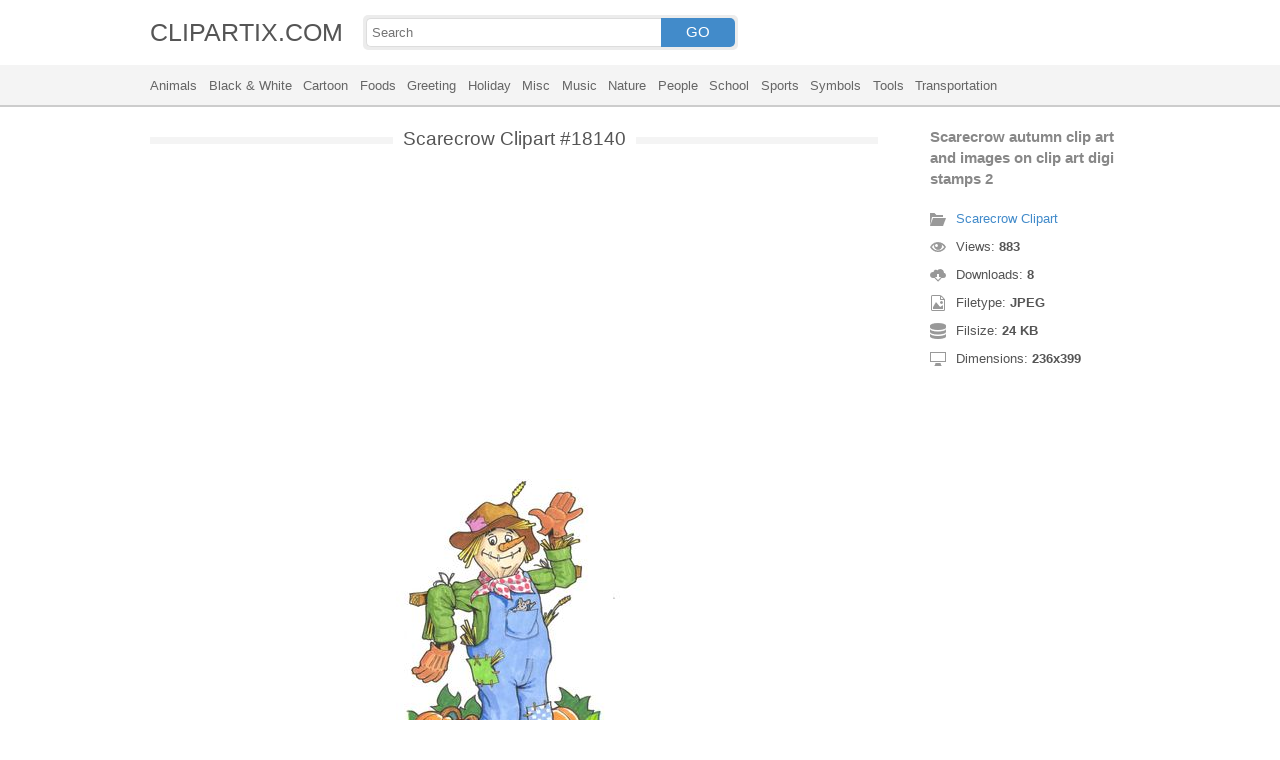

--- FILE ---
content_type: text/html; charset=UTF-8
request_url: https://clipartix.com/scarecrow-clipart-image-18140/
body_size: 4188
content:
<!DOCTYPE html>
<html lang="en-US">
<head>
<meta charset="UTF-8" />
<meta name="viewport" content="width=device-width, initial-scale=1">
<link rel="stylesheet" type="text/css" href="https://clipartix.com/wp-content/themes/cliptix/style2.css?v=12" />
<link rel="shortcut icon" href="https://clipartix.com/wp-content/uploads/2016/03/favicon.ico" />
<title>Scarecrow autumn clip art and images on clip art digi stamps 2 &#8211; Clipartix</title>
<meta name='robots' content='max-image-preview:large, max-snippet:-1, max-video-preview:-1' />
	<style>img:is([sizes="auto" i], [sizes^="auto," i]) { contain-intrinsic-size: 3000px 1500px }</style>
	<link rel="canonical" href="https://clipartix.com/scarecrow-autumn-clip-art-and-images-on-clip-art-digi-stamps-2-image-18140/">
</head>
<body>
<header>
	<div class="head">
		<div class="wrap fix">
			<div class="lg left"><a href="https://clipartix.com">CLIPARTIX.COM</a></div>
			<div class="sf left">
				<form method="get" action="https://clipartix.com" class="fo fix">
					<input class="si" type="text" name="s" value="" placeholder="Search" />
					<button class="sb" type="submit">GO</button>
				</form>
			</div>
		</div>
	</div>
	<nav class="nm">
		<div class="wrap">
				<a href="https://clipartix.com/category/animals">Animals</a>
	<a href="https://clipartix.com/category/black-white">Black &amp; White</a>
	<a href="https://clipartix.com/category/cartoon">Cartoon</a>
	<a href="https://clipartix.com/category/foods">Foods</a>
	<a href="https://clipartix.com/category/greeting">Greeting</a>
	<a href="https://clipartix.com/category/holiday">Holiday</a>
	<a href="https://clipartix.com/category/misc">Misc</a>
	<a href="https://clipartix.com/category/music">Music</a>
	<a href="https://clipartix.com/category/nature">Nature</a>
	<a href="https://clipartix.com/category/people">People</a>
	<a href="https://clipartix.com/category/school">School</a>
	<a href="https://clipartix.com/category/sports">Sports</a>
	<a href="https://clipartix.com/category/symbols">Symbols</a>
	<a href="https://clipartix.com/category/tools">Tools</a>
	<a href="https://clipartix.com/category/transportation">Transportation</a>
		</div>
	</nav>
</header><div class="content attachment">
	<div class="wrap">
				<div class="main fix">
			<div class="entry left">
				<h1><span>Scarecrow Clipart #18140</span></h1>
				<div class='banner'><script async src="//pagead2.googlesyndication.com/pagead/js/adsbygoogle.js"></script>
<!-- clipart -->
<ins class="adsbygoogle"
     style="display:block"
     data-ad-client="ca-pub-6252342313401110"
     data-ad-slot="8358334581"
     data-ad-format="rectangle,horizontal"></ins>
<script>
(adsbygoogle = window.adsbygoogle || []).push({});
</script></div>				<div class="img">
					<img width="236" height="399" src="https://clipartix.com/wp-content/uploads/2016/05/Scarecrow-autumn-clip-art-and-images-on-clip-art-digi-stamps-2.jpg" class="attachment-full size-full" alt="Scarecrow autumn clip art and images on clip art digi stamps 2" decoding="async" fetchpriority="high" srcset="https://clipartix.com/wp-content/uploads/2016/05/Scarecrow-autumn-clip-art-and-images-on-clip-art-digi-stamps-2.jpg 236w, https://clipartix.com/wp-content/uploads/2016/05/Scarecrow-autumn-clip-art-and-images-on-clip-art-digi-stamps-2-101x170.jpg 101w" sizes="(max-width: 236px) 100vw, 236px" />				</div>
				<div class='banner'><script async src="//pagead2.googlesyndication.com/pagead/js/adsbygoogle.js"></script>
<!-- clipart -->
<ins class="adsbygoogle"
     style="display:block"
     data-ad-client="ca-pub-6252342313401110"
     data-ad-slot="8358334581"
     data-ad-format="rectangle,horizontal"></ins>
<script>
(adsbygoogle = window.adsbygoogle || []).push({});
</script></div>			</div>
			<div class="info right">
				<h3>Scarecrow autumn clip art and images on clip art digi stamps 2</h3>
				<span><i class="icon-cat"></i><a href="https://clipartix.com/scarecrow-clipart">Scarecrow Clipart</a> </span>
				<span><i class="icon-eye"></i>Views: <strong id="vi">882</strong> </span>
				<span><i class="icon-dl"></i>Downloads: <strong>8</strong> </span>
				<span><i class="icon-ext"></i>Filetype: <strong>JPEG</strong> </span>
				<span><i class="icon-size"></i>Filsize: <strong>24 KB</strong> </span>
				<span><i class="icon-res"></i>Dimensions: <strong>236x399</strong> </span>
				<!--<span>: </span>-->
			</div>
		</div>
		<div class="clip sr fix">
			<div class="dl"><a href="#" onclick="document.getElementById('dlf').submit();return false;"><i class="icon-ext"></i>Download clip art</a></div>
			<div><a target="_blank" rel="nofollow" href="http://pinterest.com/pin/create/button/?url=https://clipartix.com/scarecrow-autumn-clip-art-and-images-on-clip-art-digi-stamps-2-image-18140/&amp;media=http://clipartix.com/wp-content/uploads/2016/05/Scarecrow-autumn-clip-art-and-images-on-clip-art-digi-stamps-2.jpg&amp;description=Scarecrow%20autumn%20clip%20art%20and%20images%20on%20clip%20art%20digi%20stamps%202" class="pinit" title="Share on Pinterest!" onClick="window.open(this.href,'_blank','width=700,height=300');return false;"></a></div>
			<div class="fb-like" data-href="https://clipartix.com" data-layout="button" data-action="like" data-show-faces="false" data-share="false"></div>
			<div class="fb-share-button" data-href="https://clipartix.com/scarecrow-autumn-clip-art-and-images-on-clip-art-digi-stamps-2-image-18140/"  data-type="button"></div>
			<div><a href="https://twitter.com/share" class="twitter-share-button" data-dnt="true" data-count="none" data-via="@clipartix">tweet</a></div>
			<div class="g-plusone" data-size="tall" data-annotation="none" data-href="https://clipartix.com/scarecrow-autumn-clip-art-and-images-on-clip-art-digi-stamps-2-image-18140/"></div>
		</div>
		<div class="comment">
			<h2>Give your comments</h2>
			<div class="fb-comments" data-href="https://clipartix.com/scarecrow-autumn-clip-art-and-images-on-clip-art-digi-stamps-2-image-18140/" data-numposts="5" data-colorscheme="light" data-width="100%"></div>
			<span class="clear pid" data-id="18140"></span>
		</div>
		<div class="box fix">
			<h2><span>Related Clip Art</span></h2>
			<div class="clear"></div>
			<div class="bi">
	<a href="https://clipartix.com/all-things-scarecrow-on-scarecrows-fall-scarecrows-cliparts-image-18119/" title="All things scarecrow on scarecrows fall scarecrows cliparts" >
		<img width="233" height="384" src="https://clipartix.com/wp-content/uploads/2016/05/All-things-scarecrow-on-scarecrows-fall-scarecrows-cliparts.jpg" class="attachment-full size-full" alt="All things scarecrow on scarecrows fall scarecrows cliparts" decoding="async" srcset="https://clipartix.com/wp-content/uploads/2016/05/All-things-scarecrow-on-scarecrows-fall-scarecrows-cliparts.jpg 233w, https://clipartix.com/wp-content/uploads/2016/05/All-things-scarecrow-on-scarecrows-fall-scarecrows-cliparts-103x170.jpg 103w" sizes="(max-width: 233px) 100vw, 233px" />	</a>
</div>
<div class="bi">
	<a href="https://clipartix.com/scarecrow-clipart-4-image-18041/" title="Scarecrow clipart 4" >
		<img width="922" height="1024" src="https://clipartix.com/wp-content/uploads/2016/05/Scarecrow-clipart-4.png" class="attachment-full size-full" alt="Scarecrow clipart 4" decoding="async" srcset="https://clipartix.com/wp-content/uploads/2016/05/Scarecrow-clipart-4.png 922w, https://clipartix.com/wp-content/uploads/2016/05/Scarecrow-clipart-4-153x170.png 153w" sizes="(max-width: 922px) 100vw, 922px" />	</a>
</div>
<div class="bi">
	<a href="https://clipartix.com/free-scarecrow-clipart-image-3-image-18098/" title="Free scarecrow clipart image 3" >
		<img width="244" height="272" src="https://clipartix.com/wp-content/uploads/2016/05/Free-scarecrow-clipart-image-3.jpg" class="attachment-full size-full" alt="Free scarecrow clipart image 3" decoding="async" loading="lazy" srcset="https://clipartix.com/wp-content/uploads/2016/05/Free-scarecrow-clipart-image-3.jpg 244w, https://clipartix.com/wp-content/uploads/2016/05/Free-scarecrow-clipart-image-3-153x170.jpg 153w" sizes="auto, (max-width: 244px) 100vw, 244px" />	</a>
</div>
<div class="bi">
	<a href="https://clipartix.com/scarecrow-clipart-on-clip-art-clip-art-free-and-jungle-animals-2-image-18157/" title="Scarecrow clipart on clip art clip art free and jungle animals 2" >
		<img width="584" height="428" src="https://clipartix.com/wp-content/uploads/2016/05/Scarecrow-clipart-on-clip-art-clip-art-free-and-jungle-animals-2.gif" class="attachment-full size-full" alt="Scarecrow clipart on clip art clip art free and jungle animals 2" decoding="async" loading="lazy" />	</a>
</div>
<div class="bi">
	<a href="https://clipartix.com/scarecrow-clip-art-images-free-clipart-images-clipartcow-2-image-18136/" title="Scarecrow clip art images free clipart images clipartcow 2" >
		<img width="201" height="305" src="https://clipartix.com/wp-content/uploads/2016/05/Scarecrow-clip-art-images-free-clipart-images-clipartcow-2.gif" class="attachment-full size-full" alt="Scarecrow clip art images free clipart images clipartcow 2" decoding="async" loading="lazy" />	</a>
</div>
<div class="bi">
	<a href="https://clipartix.com/scarecrow-clipart-scarecrow-clip-art-image-image-18048/" title="Scarecrow clipart scarecrow clip art image" >
		<img width="293" height="340" src="https://clipartix.com/wp-content/uploads/2016/05/Scarecrow-clipart-scarecrow-clip-art-image.jpg" class="attachment-full size-full" alt="Scarecrow clipart scarecrow clip art image" decoding="async" loading="lazy" srcset="https://clipartix.com/wp-content/uploads/2016/05/Scarecrow-clipart-scarecrow-clip-art-image.jpg 293w, https://clipartix.com/wp-content/uploads/2016/05/Scarecrow-clipart-scarecrow-clip-art-image-147x170.jpg 147w" sizes="auto, (max-width: 293px) 100vw, 293px" />	</a>
</div>
<div class="bi">
	<a href="https://clipartix.com/clipart-fall-on-fall-clip-art-scarecrows-and-fall-image-18116/" title="Clipart fall on fall clip art scarecrows and fall" >
		<img width="236" height="407" src="https://clipartix.com/wp-content/uploads/2016/05/Clipart-fall-on-fall-clip-art-scarecrows-and-fall.jpg" class="attachment-full size-full" alt="Clipart fall on fall clip art scarecrows and fall" decoding="async" loading="lazy" srcset="https://clipartix.com/wp-content/uploads/2016/05/Clipart-fall-on-fall-clip-art-scarecrows-and-fall.jpg 236w, https://clipartix.com/wp-content/uploads/2016/05/Clipart-fall-on-fall-clip-art-scarecrows-and-fall-99x170.jpg 99w" sizes="auto, (max-width: 236px) 100vw, 236px" />	</a>
</div>
<div class="bi">
	<a href="https://clipartix.com/scarecrow-clip-art-graphics-free-clipart-images-clipartcow-image-18082/" title="Scarecrow clip art graphics free clipart images clipartcow" >
		<img width="640" height="1106" src="https://clipartix.com/wp-content/uploads/2016/05/Scarecrow-clip-art-graphics-free-clipart-images-clipartcow.png" class="attachment-full size-full" alt="Scarecrow clip art graphics free clipart images clipartcow" decoding="async" loading="lazy" srcset="https://clipartix.com/wp-content/uploads/2016/05/Scarecrow-clip-art-graphics-free-clipart-images-clipartcow.png 640w, https://clipartix.com/wp-content/uploads/2016/05/Scarecrow-clip-art-graphics-free-clipart-images-clipartcow-98x170.png 98w" sizes="auto, (max-width: 640px) 100vw, 640px" />	</a>
</div>
<div class="bi">
	<a href="https://clipartix.com/scarecrow-autumn-clip-art-and-images-on-digi-stamps-clip-art-2-image-18139/" title="Scarecrow autumn clip art and images on digi stamps clip art 2" >
		<img width="600" height="459" src="https://clipartix.com/wp-content/uploads/2016/05/Scarecrow-autumn-clip-art-and-images-on-digi-stamps-clip-art-2.jpg" class="attachment-full size-full" alt="Scarecrow autumn clip art and images on digi stamps clip art 2" decoding="async" loading="lazy" srcset="https://clipartix.com/wp-content/uploads/2016/05/Scarecrow-autumn-clip-art-and-images-on-digi-stamps-clip-art-2.jpg 600w, https://clipartix.com/wp-content/uploads/2016/05/Scarecrow-autumn-clip-art-and-images-on-digi-stamps-clip-art-2-170x130.jpg 170w" sizes="auto, (max-width: 600px) 100vw, 600px" />	</a>
</div>
<div class="bi">
	<a href="https://clipartix.com/free-scarecrow-clipart-image-image-18050/" title="Free scarecrow clipart image" >
		<img width="640" height="844" src="https://clipartix.com/wp-content/uploads/2016/05/Free-scarecrow-clipart-image.png" class="attachment-full size-full" alt="Free scarecrow clipart image" decoding="async" loading="lazy" srcset="https://clipartix.com/wp-content/uploads/2016/05/Free-scarecrow-clipart-image.png 640w, https://clipartix.com/wp-content/uploads/2016/05/Free-scarecrow-clipart-image-129x170.png 129w" sizes="auto, (max-width: 640px) 100vw, 640px" />	</a>
</div>
		</div>
		<a href="https://clipartix.com/scarecrow-clipart" class="ar">&larr; see all Scarecrow Clipart</a><br/>
				<div class="box fix">
			<h2><span>Last Added Clipart</span></h2>
			<div class="clear"></div>
			<div class="bi">
	<a href="https://clipartix.com/queen-crown-clipart" title="Queen Crown Clipart" >
		<img width="1920" height="1428" src="https://clipartix.com/wp-content/uploads/2024/02/queen-crown-clipart-clip-art.png" class="attachment-full size-full" alt="Queen crown clipart clip art" decoding="async" loading="lazy" srcset="https://clipartix.com/wp-content/uploads/2024/02/queen-crown-clipart-clip-art.png 1920w, https://clipartix.com/wp-content/uploads/2024/02/queen-crown-clipart-clip-art-170x126.png 170w" sizes="auto, (max-width: 1920px) 100vw, 1920px" />	</a>
</div>
<div class="bi">
	<a href="https://clipartix.com/pink-flower-clipart" title="Pink Flower Clipart" >
		<img width="2000" height="1990" src="https://clipartix.com/wp-content/uploads/2024/02/pink-flower-soft-decorative-clipart-image.png" class="attachment-full size-full" alt="Pink flower soft decorative clipart image" decoding="async" loading="lazy" srcset="https://clipartix.com/wp-content/uploads/2024/02/pink-flower-soft-decorative-clipart-image.png 2000w, https://clipartix.com/wp-content/uploads/2024/02/pink-flower-soft-decorative-clipart-image-170x170.png 170w" sizes="auto, (max-width: 2000px) 100vw, 2000px" />	</a>
</div>
<div class="bi">
	<a href="https://clipartix.com/corgi-clipart" title="Corgi Clipart" >
		<img width="1024" height="1087" src="https://clipartix.com/wp-content/uploads/2024/02/cute-corgi-drawings-clipart-logo.png" class="attachment-full size-full" alt="Cute corgi drawings clipart logo" decoding="async" loading="lazy" srcset="https://clipartix.com/wp-content/uploads/2024/02/cute-corgi-drawings-clipart-logo.png 1024w, https://clipartix.com/wp-content/uploads/2024/02/cute-corgi-drawings-clipart-logo-160x170.png 160w" sizes="auto, (max-width: 1024px) 100vw, 1024px" />	</a>
</div>
<div class="bi">
	<a href="https://clipartix.com/body-clipart" title="Body Clipart" >
		<img width="800" height="1814" src="https://clipartix.com/wp-content/uploads/2024/02/human-body-silhouette-clipart-image.png" class="attachment-full size-full" alt="Human body silhouette clipart image" decoding="async" loading="lazy" srcset="https://clipartix.com/wp-content/uploads/2024/02/human-body-silhouette-clipart-image.png 800w, https://clipartix.com/wp-content/uploads/2024/02/human-body-silhouette-clipart-image-75x170.png 75w" sizes="auto, (max-width: 800px) 100vw, 800px" />	</a>
</div>
<div class="bi">
	<a href="https://clipartix.com/birthday-party-clipart" title="Birthday Party Clipart" >
		<img width="1563" height="1920" src="https://clipartix.com/wp-content/uploads/2024/02/birthday-party-clipart-picture-2.png" class="attachment-full size-full" alt="Birthday party clipart picture 2" decoding="async" loading="lazy" srcset="https://clipartix.com/wp-content/uploads/2024/02/birthday-party-clipart-picture-2.png 1563w, https://clipartix.com/wp-content/uploads/2024/02/birthday-party-clipart-picture-2-138x170.png 138w" sizes="auto, (max-width: 1563px) 100vw, 1563px" />	</a>
</div>
<div class="bi">
	<a href="https://clipartix.com/lunch-box-clipart" title="Lunch Box Clipart" >
		<img width="750" height="612" src="https://clipartix.com/wp-content/uploads/2024/02/lunch-box-lunchbox-healthy-be-well-clipart-picture.png" class="attachment-full size-full" alt="Lunch box lunchbox healthy be well clipart picture" decoding="async" loading="lazy" srcset="https://clipartix.com/wp-content/uploads/2024/02/lunch-box-lunchbox-healthy-be-well-clipart-picture.png 750w, https://clipartix.com/wp-content/uploads/2024/02/lunch-box-lunchbox-healthy-be-well-clipart-picture-170x139.png 170w" sizes="auto, (max-width: 750px) 100vw, 750px" />	</a>
</div>
<div class="bi">
	<a href="https://clipartix.com/bowling-pin-clipart" title="Bowling Pin Clipart" >
		<img width="1479" height="1920" src="https://clipartix.com/wp-content/uploads/2024/02/bowling-pin-clipart-image.png" class="attachment-full size-full" alt="Bowling pin clipart image" decoding="async" loading="lazy" srcset="https://clipartix.com/wp-content/uploads/2024/02/bowling-pin-clipart-image.png 1479w, https://clipartix.com/wp-content/uploads/2024/02/bowling-pin-clipart-image-131x170.png 131w" sizes="auto, (max-width: 1479px) 100vw, 1479px" />	</a>
</div>
<div class="bi">
	<a href="https://clipartix.com/sunscreen-clipart" title="Sunscreen Clipart" >
		<img width="975" height="1920" src="https://clipartix.com/wp-content/uploads/2024/02/sunscreen-clipart-picture.png" class="attachment-full size-full" alt="Sunscreen clipart picture" decoding="async" loading="lazy" srcset="https://clipartix.com/wp-content/uploads/2024/02/sunscreen-clipart-picture.png 975w, https://clipartix.com/wp-content/uploads/2024/02/sunscreen-clipart-picture-86x170.png 86w" sizes="auto, (max-width: 975px) 100vw, 975px" />	</a>
</div>
<div class="bi">
	<a href="https://clipartix.com/rat-clipart" title="Rat Clipart" >
		<img width="1718" height="1920" src="https://clipartix.com/wp-content/uploads/2024/02/rat-clipart-clip-art.png" class="attachment-full size-full" alt="Rat clipart clip art" decoding="async" loading="lazy" srcset="https://clipartix.com/wp-content/uploads/2024/02/rat-clipart-clip-art.png 1718w, https://clipartix.com/wp-content/uploads/2024/02/rat-clipart-clip-art-152x170.png 152w" sizes="auto, (max-width: 1718px) 100vw, 1718px" />	</a>
</div>
<div class="bi">
	<a href="https://clipartix.com/eating-clipart" title="Eating Clipart" >
		<img width="918" height="900" src="https://clipartix.com/wp-content/uploads/2024/02/eating-clipart-of-people-vector.gif" class="attachment-full size-full" alt="Eating clipart of people vector" decoding="async" loading="lazy" />	</a>
</div>
		</div>
		<div class="breadcrumb">
			<div itemscope itemtype="http://data-vocabulary.org/Breadcrumb"><a href="https://clipartix.com" itemprop="url" rel="nofollow"><span itemprop="title">Home</span></a></div> &raquo; <div itemscope itemtype="http://data-vocabulary.org/Breadcrumb"><a href="https://clipartix.com/category/misc" itemprop="url" rel="nofollow"><span itemprop="title">Misc</span></a></div> &raquo; <div itemscope itemtype="http://data-vocabulary.org/Breadcrumb"><span itemprop="title">Scarecrow autumn clip art and images on clip art digi stamps 2</span></div>		</div>
		<form id="dlf" method="post" action="">
		<input type="hidden" name="pid" value="18140"/>
		<input type="hidden" name="n" value="Scarecrow Clipart 18140"/>
		<input type="hidden" name="na" value="1"/>
		</form>
			</div>
</div>
<footer>
	<div class="wrap">
		<div class="foot fix">
			<div class="cpr left">&copy; 2026 Clipartix.com</div>
			<div class="pgs right"><a href="https://clipartix.com/contact/">Contact</a>&bull;<a href="https://clipartix.com/privacy/">Privacy</a>&bull;<a href="https://clipartix.com/sitemap/">Sitemap</a>&bull;<a href="https://clipartix.com/disclaimer/">Disclaimer</a>&bull;<a href="https://clipartix.com/copyright/">Copyright</a>&bull;<a href="https://clipartix.com/v2/">Webp Clipart</a></div>
		</div>
	</div>
</footer>
<script type="text/javascript" src="https://clipartix.com/wp-content/themes/cliptix/js/jquery.js"></script>
<script type="text/javascript" src="https://clipartix.com/wp-content/themes/cliptix/js/clip.js"></script>
<script>var ax="https://clipartix.com/wp-admin/admin-ajax.php";</script>
<div id="fb-root"></div>
<script>
(function(d, s, id){
var js, fjs = d.getElementsByTagName(s)[0];
if (d.getElementById(id)) return;
js = d.createElement(s); js.id = id;
js.src = "//connect.facebook.net/en_US/all.js#xfbml=1";
fjs.parentNode.insertBefore(js, fjs);
}(document, 'script', 'facebook-jssdk'));
jQuery(function(){
jQuery.post(ax,{action:"views_image",pid:jQuery(".pid").attr("data-id")},
function(vw){jQuery('#vi').html(vw);});
});
</script>
<script src="//platform.twitter.com/widgets.js" type="text/javascript"></script>
<script src="https://apis.google.com/js/platform.js" async defer></script>
<script type="text/javascript">
var sc_project=11845187; 
var sc_invisible=1; 
var sc_security="997a26a4"; 
</script>
<script type="text/javascript"
src="https://www.statcounter.com/counter/counter.js"
async></script>
<noscript><div class="statcounter"><a title="Web Analytics"
href="http://statcounter.com/" target="_blank"><img
class="statcounter"
src="//c.statcounter.com/11845187/0/997a26a4/1/" alt="Web
Analytics"></a></div></noscript>
</body>
</html>
<!-- Dynamic page generated in 0.033 seconds. -->
<!-- Cached page generated by WP-Super-Cache on 2026-01-21 11:12:14 -->

<!-- super cache -->

--- FILE ---
content_type: text/html; charset=utf-8
request_url: https://accounts.google.com/o/oauth2/postmessageRelay?parent=https%3A%2F%2Fclipartix.com&jsh=m%3B%2F_%2Fscs%2Fabc-static%2F_%2Fjs%2Fk%3Dgapi.lb.en.2kN9-TZiXrM.O%2Fd%3D1%2Frs%3DAHpOoo_B4hu0FeWRuWHfxnZ3V0WubwN7Qw%2Fm%3D__features__
body_size: 162
content:
<!DOCTYPE html><html><head><title></title><meta http-equiv="content-type" content="text/html; charset=utf-8"><meta http-equiv="X-UA-Compatible" content="IE=edge"><meta name="viewport" content="width=device-width, initial-scale=1, minimum-scale=1, maximum-scale=1, user-scalable=0"><script src='https://ssl.gstatic.com/accounts/o/2580342461-postmessagerelay.js' nonce="4JyRSAePBOFMQKArsactqA"></script></head><body><script type="text/javascript" src="https://apis.google.com/js/rpc:shindig_random.js?onload=init" nonce="4JyRSAePBOFMQKArsactqA"></script></body></html>

--- FILE ---
content_type: text/html; charset=utf-8
request_url: https://www.google.com/recaptcha/api2/aframe
body_size: 269
content:
<!DOCTYPE HTML><html><head><meta http-equiv="content-type" content="text/html; charset=UTF-8"></head><body><script nonce="-CtHJtmXVNHkRR85q0jI4g">/** Anti-fraud and anti-abuse applications only. See google.com/recaptcha */ try{var clients={'sodar':'https://pagead2.googlesyndication.com/pagead/sodar?'};window.addEventListener("message",function(a){try{if(a.source===window.parent){var b=JSON.parse(a.data);var c=clients[b['id']];if(c){var d=document.createElement('img');d.src=c+b['params']+'&rc='+(localStorage.getItem("rc::a")?sessionStorage.getItem("rc::b"):"");window.document.body.appendChild(d);sessionStorage.setItem("rc::e",parseInt(sessionStorage.getItem("rc::e")||0)+1);localStorage.setItem("rc::h",'1768968737753');}}}catch(b){}});window.parent.postMessage("_grecaptcha_ready", "*");}catch(b){}</script></body></html>